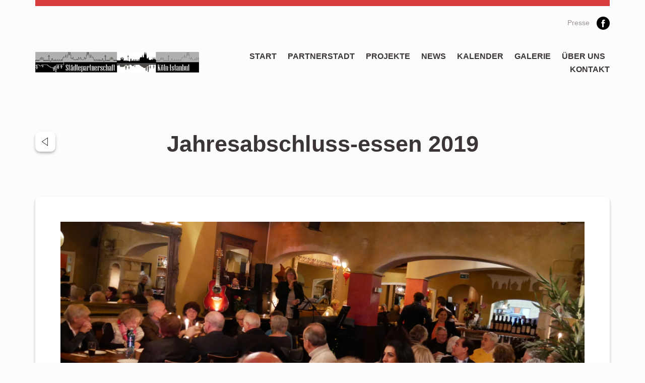

--- FILE ---
content_type: text/html; charset=UTF-8
request_url: https://www.koeln-istanbul.de/2019/12/07/jahresabschlussessen-2019/
body_size: 8700
content:
<!DOCTYPE html>
<html lang="de">
    <head>
        <meta charset="utf-8">
        <meta http-equiv="X-UA-Compatible" content="IE=edge">
        <meta name="viewport" content="width=device-width, initial-scale=1">
        <title>Cologne Alliance &#8211; Istanbul Jahresabschluss-essen 2019 - Cologne Alliance - Istanbul</title>
        <link href="https://www.koeln-istanbul.de/wp-content/themes/ca-verein/css/bootstrap.min.css" rel="stylesheet">
        <link rel="stylesheet" type="text/css" href="https://www.koeln-istanbul.de/wp-content/themes/ca-verein/css/style.css.php">
        <link href='http://fonts.googleapis.com/css?family=Open+Sans:400,600' rel='stylesheet' type='text/css'>
        <link rel="profile" href="http://gmpg.org/xfn/11">
        <script src="https://ajax.googleapis.com/ajax/libs/jquery/1.11.0/jquery.min.js"></script>
        <script src="https://www.koeln-istanbul.de/wp-content/themes/ca-verein/js/bootstrap.min.js"></script>
        <script src="https://www.koeln-istanbul.de/wp-content/themes/ca-verein/js/jquery.matchHeight-min.js"></script>
        <script type="text/javascript">
            (function() {

                /* matchHeight example */

                $(function() {
                    // apply your matchHeight on DOM ready (they will be automatically re-applied on load or resize)

                    // get test settings
                    var byRow = $('body').hasClass('test-rows');

                    // apply matchHeight to each item container's items
                    $('.items-container').each(function() {
                        $(this).children('.item').matchHeight({
                            byRow: byRow
                        });
                    });

                    // test property
                    $('.item').matchHeight({
                        property: 'min-height'
                    });


                });

            })();
        </script>
		          <script>
            (function(d){
              var js, id = 'powr-js', ref = d.getElementsByTagName('script')[0];
              if (d.getElementById(id)) {return;}
              js = d.createElement('script'); js.id = id; js.async = true;
              js.src = '//www.powr.io/powr.js';
              js.setAttribute('powr-token','pCs6dnLqD71513519034');
              js.setAttribute('external-type','wordpress');
              ref.parentNode.insertBefore(js, ref);
            }(document));
          </script>
          <meta name='robots' content='index, follow, max-image-preview:large, max-snippet:-1, max-video-preview:-1' />

	<!-- This site is optimized with the Yoast SEO plugin v26.5 - https://yoast.com/wordpress/plugins/seo/ -->
	<title>Jahresabschluss-essen 2019 - Cologne Alliance - Istanbul</title>
	<link rel="canonical" href="https://www.koeln-istanbul.de/2019/12/07/jahresabschlussessen-2019/" />
	<meta property="og:locale" content="de_DE" />
	<meta property="og:type" content="article" />
	<meta property="og:title" content="Jahresabschluss-essen 2019 - Cologne Alliance - Istanbul" />
	<meta property="og:description" content="05.12.2019 Am diesjährigen Jahresabschlussessen im Restaurant &#8222;Lyly&#8220; haben ca. 50 Mitglieder und Gäste teilgenommen.      Einl. JAE_051219" />
	<meta property="og:url" content="https://www.koeln-istanbul.de/2019/12/07/jahresabschlussessen-2019/" />
	<meta property="og:site_name" content="Cologne Alliance - Istanbul" />
	<meta property="article:published_time" content="2019-12-07T16:36:02+00:00" />
	<meta property="article:modified_time" content="2019-12-07T16:37:18+00:00" />
	<meta property="og:image" content="https://www.koeln-istanbul.de/wp-content/uploads/2019/12/P1000680-1024x769.jpg" />
	<meta property="og:image:width" content="1024" />
	<meta property="og:image:height" content="769" />
	<meta property="og:image:type" content="image/jpeg" />
	<meta name="author" content="Walter Kluth" />
	<meta name="twitter:card" content="summary_large_image" />
	<meta name="twitter:label1" content="Verfasst von" />
	<meta name="twitter:data1" content="Walter Kluth" />
	<script type="application/ld+json" class="yoast-schema-graph">{"@context":"https://schema.org","@graph":[{"@type":"WebPage","@id":"https://www.koeln-istanbul.de/2019/12/07/jahresabschlussessen-2019/","url":"https://www.koeln-istanbul.de/2019/12/07/jahresabschlussessen-2019/","name":"Jahresabschluss-essen 2019 - Cologne Alliance - Istanbul","isPartOf":{"@id":"https://www.koeln-istanbul.de/#website"},"primaryImageOfPage":{"@id":"https://www.koeln-istanbul.de/2019/12/07/jahresabschlussessen-2019/#primaryimage"},"image":{"@id":"https://www.koeln-istanbul.de/2019/12/07/jahresabschlussessen-2019/#primaryimage"},"thumbnailUrl":"https://www.koeln-istanbul.de/wp-content/uploads/2019/12/P1000680.jpg","datePublished":"2019-12-07T16:36:02+00:00","dateModified":"2019-12-07T16:37:18+00:00","author":{"@id":"https://www.koeln-istanbul.de/#/schema/person/1f48b55b4cc52ca5a31ad57b2b3f936f"},"breadcrumb":{"@id":"https://www.koeln-istanbul.de/2019/12/07/jahresabschlussessen-2019/#breadcrumb"},"inLanguage":"de","potentialAction":[{"@type":"ReadAction","target":["https://www.koeln-istanbul.de/2019/12/07/jahresabschlussessen-2019/"]}]},{"@type":"ImageObject","inLanguage":"de","@id":"https://www.koeln-istanbul.de/2019/12/07/jahresabschlussessen-2019/#primaryimage","url":"https://www.koeln-istanbul.de/wp-content/uploads/2019/12/P1000680.jpg","contentUrl":"https://www.koeln-istanbul.de/wp-content/uploads/2019/12/P1000680.jpg","width":4592,"height":3448},{"@type":"BreadcrumbList","@id":"https://www.koeln-istanbul.de/2019/12/07/jahresabschlussessen-2019/#breadcrumb","itemListElement":[{"@type":"ListItem","position":1,"name":"Startseite","item":"https://www.koeln-istanbul.de/"},{"@type":"ListItem","position":2,"name":"Jahresabschluss-essen 2019"}]},{"@type":"WebSite","@id":"https://www.koeln-istanbul.de/#website","url":"https://www.koeln-istanbul.de/","name":"Cologne Alliance - Istanbul","description":"","potentialAction":[{"@type":"SearchAction","target":{"@type":"EntryPoint","urlTemplate":"https://www.koeln-istanbul.de/?s={search_term_string}"},"query-input":{"@type":"PropertyValueSpecification","valueRequired":true,"valueName":"search_term_string"}}],"inLanguage":"de"},{"@type":"Person","@id":"https://www.koeln-istanbul.de/#/schema/person/1f48b55b4cc52ca5a31ad57b2b3f936f","name":"Walter Kluth","image":{"@type":"ImageObject","inLanguage":"de","@id":"https://www.koeln-istanbul.de/#/schema/person/image/","url":"https://secure.gravatar.com/avatar/0e6eccf39ec7b1b046d9708a2f18b638af921ab40035cd6ed36464fec484fca0?s=96&d=mm&r=g","contentUrl":"https://secure.gravatar.com/avatar/0e6eccf39ec7b1b046d9708a2f18b638af921ab40035cd6ed36464fec484fca0?s=96&d=mm&r=g","caption":"Walter Kluth"},"sameAs":["http://www.koeln-istanbul.de"],"url":"https://www.koeln-istanbul.de/author/w-kluth/"}]}</script>
	<!-- / Yoast SEO plugin. -->


<link rel="alternate" type="application/rss+xml" title="Cologne Alliance - Istanbul &raquo; Feed" href="https://www.koeln-istanbul.de/feed/" />
<link rel="alternate" type="application/rss+xml" title="Cologne Alliance - Istanbul &raquo; Kommentar-Feed" href="https://www.koeln-istanbul.de/comments/feed/" />
<link rel="alternate" type="application/rss+xml" title="Cologne Alliance - Istanbul &raquo; Jahresabschluss-essen 2019-Kommentar-Feed" href="https://www.koeln-istanbul.de/2019/12/07/jahresabschlussessen-2019/feed/" />
<link rel="alternate" title="oEmbed (JSON)" type="application/json+oembed" href="https://www.koeln-istanbul.de/wp-json/oembed/1.0/embed?url=https%3A%2F%2Fwww.koeln-istanbul.de%2F2019%2F12%2F07%2Fjahresabschlussessen-2019%2F" />
<link rel="alternate" title="oEmbed (XML)" type="text/xml+oembed" href="https://www.koeln-istanbul.de/wp-json/oembed/1.0/embed?url=https%3A%2F%2Fwww.koeln-istanbul.de%2F2019%2F12%2F07%2Fjahresabschlussessen-2019%2F&#038;format=xml" />
<style id='wp-img-auto-sizes-contain-inline-css' type='text/css'>
img:is([sizes=auto i],[sizes^="auto," i]){contain-intrinsic-size:3000px 1500px}
/*# sourceURL=wp-img-auto-sizes-contain-inline-css */
</style>
<style id='wp-emoji-styles-inline-css' type='text/css'>

	img.wp-smiley, img.emoji {
		display: inline !important;
		border: none !important;
		box-shadow: none !important;
		height: 1em !important;
		width: 1em !important;
		margin: 0 0.07em !important;
		vertical-align: -0.1em !important;
		background: none !important;
		padding: 0 !important;
	}
/*# sourceURL=wp-emoji-styles-inline-css */
</style>
<link rel='stylesheet' id='wp-block-library-css' href='https://www.koeln-istanbul.de/wp-includes/css/dist/block-library/style.min.css?ver=6.9' type='text/css' media='all' />
<style id='global-styles-inline-css' type='text/css'>
:root{--wp--preset--aspect-ratio--square: 1;--wp--preset--aspect-ratio--4-3: 4/3;--wp--preset--aspect-ratio--3-4: 3/4;--wp--preset--aspect-ratio--3-2: 3/2;--wp--preset--aspect-ratio--2-3: 2/3;--wp--preset--aspect-ratio--16-9: 16/9;--wp--preset--aspect-ratio--9-16: 9/16;--wp--preset--color--black: #000000;--wp--preset--color--cyan-bluish-gray: #abb8c3;--wp--preset--color--white: #ffffff;--wp--preset--color--pale-pink: #f78da7;--wp--preset--color--vivid-red: #cf2e2e;--wp--preset--color--luminous-vivid-orange: #ff6900;--wp--preset--color--luminous-vivid-amber: #fcb900;--wp--preset--color--light-green-cyan: #7bdcb5;--wp--preset--color--vivid-green-cyan: #00d084;--wp--preset--color--pale-cyan-blue: #8ed1fc;--wp--preset--color--vivid-cyan-blue: #0693e3;--wp--preset--color--vivid-purple: #9b51e0;--wp--preset--gradient--vivid-cyan-blue-to-vivid-purple: linear-gradient(135deg,rgb(6,147,227) 0%,rgb(155,81,224) 100%);--wp--preset--gradient--light-green-cyan-to-vivid-green-cyan: linear-gradient(135deg,rgb(122,220,180) 0%,rgb(0,208,130) 100%);--wp--preset--gradient--luminous-vivid-amber-to-luminous-vivid-orange: linear-gradient(135deg,rgb(252,185,0) 0%,rgb(255,105,0) 100%);--wp--preset--gradient--luminous-vivid-orange-to-vivid-red: linear-gradient(135deg,rgb(255,105,0) 0%,rgb(207,46,46) 100%);--wp--preset--gradient--very-light-gray-to-cyan-bluish-gray: linear-gradient(135deg,rgb(238,238,238) 0%,rgb(169,184,195) 100%);--wp--preset--gradient--cool-to-warm-spectrum: linear-gradient(135deg,rgb(74,234,220) 0%,rgb(151,120,209) 20%,rgb(207,42,186) 40%,rgb(238,44,130) 60%,rgb(251,105,98) 80%,rgb(254,248,76) 100%);--wp--preset--gradient--blush-light-purple: linear-gradient(135deg,rgb(255,206,236) 0%,rgb(152,150,240) 100%);--wp--preset--gradient--blush-bordeaux: linear-gradient(135deg,rgb(254,205,165) 0%,rgb(254,45,45) 50%,rgb(107,0,62) 100%);--wp--preset--gradient--luminous-dusk: linear-gradient(135deg,rgb(255,203,112) 0%,rgb(199,81,192) 50%,rgb(65,88,208) 100%);--wp--preset--gradient--pale-ocean: linear-gradient(135deg,rgb(255,245,203) 0%,rgb(182,227,212) 50%,rgb(51,167,181) 100%);--wp--preset--gradient--electric-grass: linear-gradient(135deg,rgb(202,248,128) 0%,rgb(113,206,126) 100%);--wp--preset--gradient--midnight: linear-gradient(135deg,rgb(2,3,129) 0%,rgb(40,116,252) 100%);--wp--preset--font-size--small: 13px;--wp--preset--font-size--medium: 20px;--wp--preset--font-size--large: 36px;--wp--preset--font-size--x-large: 42px;--wp--preset--spacing--20: 0.44rem;--wp--preset--spacing--30: 0.67rem;--wp--preset--spacing--40: 1rem;--wp--preset--spacing--50: 1.5rem;--wp--preset--spacing--60: 2.25rem;--wp--preset--spacing--70: 3.38rem;--wp--preset--spacing--80: 5.06rem;--wp--preset--shadow--natural: 6px 6px 9px rgba(0, 0, 0, 0.2);--wp--preset--shadow--deep: 12px 12px 50px rgba(0, 0, 0, 0.4);--wp--preset--shadow--sharp: 6px 6px 0px rgba(0, 0, 0, 0.2);--wp--preset--shadow--outlined: 6px 6px 0px -3px rgb(255, 255, 255), 6px 6px rgb(0, 0, 0);--wp--preset--shadow--crisp: 6px 6px 0px rgb(0, 0, 0);}:where(.is-layout-flex){gap: 0.5em;}:where(.is-layout-grid){gap: 0.5em;}body .is-layout-flex{display: flex;}.is-layout-flex{flex-wrap: wrap;align-items: center;}.is-layout-flex > :is(*, div){margin: 0;}body .is-layout-grid{display: grid;}.is-layout-grid > :is(*, div){margin: 0;}:where(.wp-block-columns.is-layout-flex){gap: 2em;}:where(.wp-block-columns.is-layout-grid){gap: 2em;}:where(.wp-block-post-template.is-layout-flex){gap: 1.25em;}:where(.wp-block-post-template.is-layout-grid){gap: 1.25em;}.has-black-color{color: var(--wp--preset--color--black) !important;}.has-cyan-bluish-gray-color{color: var(--wp--preset--color--cyan-bluish-gray) !important;}.has-white-color{color: var(--wp--preset--color--white) !important;}.has-pale-pink-color{color: var(--wp--preset--color--pale-pink) !important;}.has-vivid-red-color{color: var(--wp--preset--color--vivid-red) !important;}.has-luminous-vivid-orange-color{color: var(--wp--preset--color--luminous-vivid-orange) !important;}.has-luminous-vivid-amber-color{color: var(--wp--preset--color--luminous-vivid-amber) !important;}.has-light-green-cyan-color{color: var(--wp--preset--color--light-green-cyan) !important;}.has-vivid-green-cyan-color{color: var(--wp--preset--color--vivid-green-cyan) !important;}.has-pale-cyan-blue-color{color: var(--wp--preset--color--pale-cyan-blue) !important;}.has-vivid-cyan-blue-color{color: var(--wp--preset--color--vivid-cyan-blue) !important;}.has-vivid-purple-color{color: var(--wp--preset--color--vivid-purple) !important;}.has-black-background-color{background-color: var(--wp--preset--color--black) !important;}.has-cyan-bluish-gray-background-color{background-color: var(--wp--preset--color--cyan-bluish-gray) !important;}.has-white-background-color{background-color: var(--wp--preset--color--white) !important;}.has-pale-pink-background-color{background-color: var(--wp--preset--color--pale-pink) !important;}.has-vivid-red-background-color{background-color: var(--wp--preset--color--vivid-red) !important;}.has-luminous-vivid-orange-background-color{background-color: var(--wp--preset--color--luminous-vivid-orange) !important;}.has-luminous-vivid-amber-background-color{background-color: var(--wp--preset--color--luminous-vivid-amber) !important;}.has-light-green-cyan-background-color{background-color: var(--wp--preset--color--light-green-cyan) !important;}.has-vivid-green-cyan-background-color{background-color: var(--wp--preset--color--vivid-green-cyan) !important;}.has-pale-cyan-blue-background-color{background-color: var(--wp--preset--color--pale-cyan-blue) !important;}.has-vivid-cyan-blue-background-color{background-color: var(--wp--preset--color--vivid-cyan-blue) !important;}.has-vivid-purple-background-color{background-color: var(--wp--preset--color--vivid-purple) !important;}.has-black-border-color{border-color: var(--wp--preset--color--black) !important;}.has-cyan-bluish-gray-border-color{border-color: var(--wp--preset--color--cyan-bluish-gray) !important;}.has-white-border-color{border-color: var(--wp--preset--color--white) !important;}.has-pale-pink-border-color{border-color: var(--wp--preset--color--pale-pink) !important;}.has-vivid-red-border-color{border-color: var(--wp--preset--color--vivid-red) !important;}.has-luminous-vivid-orange-border-color{border-color: var(--wp--preset--color--luminous-vivid-orange) !important;}.has-luminous-vivid-amber-border-color{border-color: var(--wp--preset--color--luminous-vivid-amber) !important;}.has-light-green-cyan-border-color{border-color: var(--wp--preset--color--light-green-cyan) !important;}.has-vivid-green-cyan-border-color{border-color: var(--wp--preset--color--vivid-green-cyan) !important;}.has-pale-cyan-blue-border-color{border-color: var(--wp--preset--color--pale-cyan-blue) !important;}.has-vivid-cyan-blue-border-color{border-color: var(--wp--preset--color--vivid-cyan-blue) !important;}.has-vivid-purple-border-color{border-color: var(--wp--preset--color--vivid-purple) !important;}.has-vivid-cyan-blue-to-vivid-purple-gradient-background{background: var(--wp--preset--gradient--vivid-cyan-blue-to-vivid-purple) !important;}.has-light-green-cyan-to-vivid-green-cyan-gradient-background{background: var(--wp--preset--gradient--light-green-cyan-to-vivid-green-cyan) !important;}.has-luminous-vivid-amber-to-luminous-vivid-orange-gradient-background{background: var(--wp--preset--gradient--luminous-vivid-amber-to-luminous-vivid-orange) !important;}.has-luminous-vivid-orange-to-vivid-red-gradient-background{background: var(--wp--preset--gradient--luminous-vivid-orange-to-vivid-red) !important;}.has-very-light-gray-to-cyan-bluish-gray-gradient-background{background: var(--wp--preset--gradient--very-light-gray-to-cyan-bluish-gray) !important;}.has-cool-to-warm-spectrum-gradient-background{background: var(--wp--preset--gradient--cool-to-warm-spectrum) !important;}.has-blush-light-purple-gradient-background{background: var(--wp--preset--gradient--blush-light-purple) !important;}.has-blush-bordeaux-gradient-background{background: var(--wp--preset--gradient--blush-bordeaux) !important;}.has-luminous-dusk-gradient-background{background: var(--wp--preset--gradient--luminous-dusk) !important;}.has-pale-ocean-gradient-background{background: var(--wp--preset--gradient--pale-ocean) !important;}.has-electric-grass-gradient-background{background: var(--wp--preset--gradient--electric-grass) !important;}.has-midnight-gradient-background{background: var(--wp--preset--gradient--midnight) !important;}.has-small-font-size{font-size: var(--wp--preset--font-size--small) !important;}.has-medium-font-size{font-size: var(--wp--preset--font-size--medium) !important;}.has-large-font-size{font-size: var(--wp--preset--font-size--large) !important;}.has-x-large-font-size{font-size: var(--wp--preset--font-size--x-large) !important;}
/*# sourceURL=global-styles-inline-css */
</style>

<style id='classic-theme-styles-inline-css' type='text/css'>
/*! This file is auto-generated */
.wp-block-button__link{color:#fff;background-color:#32373c;border-radius:9999px;box-shadow:none;text-decoration:none;padding:calc(.667em + 2px) calc(1.333em + 2px);font-size:1.125em}.wp-block-file__button{background:#32373c;color:#fff;text-decoration:none}
/*# sourceURL=/wp-includes/css/classic-themes.min.css */
</style>
<link rel='stylesheet' id='colognealliance-style-css' href='https://www.koeln-istanbul.de/wp-content/themes/ca-verein/style.css?ver=6.9' type='text/css' media='all' />
<link rel="https://api.w.org/" href="https://www.koeln-istanbul.de/wp-json/" /><link rel="alternate" title="JSON" type="application/json" href="https://www.koeln-istanbul.de/wp-json/wp/v2/posts/3820" /><link rel="EditURI" type="application/rsd+xml" title="RSD" href="https://www.koeln-istanbul.de/xmlrpc.php?rsd" />
<meta name="generator" content="WordPress 6.9" />
<link rel='shortlink' href='https://www.koeln-istanbul.de/?p=3820' />
<link rel="pingback" href="https://www.koeln-istanbul.de/xmlrpc.php"><meta name="generator" content="Elementor 3.33.2; features: additional_custom_breakpoints; settings: css_print_method-external, google_font-enabled, font_display-auto">
<style type="text/css">.recentcomments a{display:inline !important;padding:0 !important;margin:0 !important;}</style>			<style>
				.e-con.e-parent:nth-of-type(n+4):not(.e-lazyloaded):not(.e-no-lazyload),
				.e-con.e-parent:nth-of-type(n+4):not(.e-lazyloaded):not(.e-no-lazyload) * {
					background-image: none !important;
				}
				@media screen and (max-height: 1024px) {
					.e-con.e-parent:nth-of-type(n+3):not(.e-lazyloaded):not(.e-no-lazyload),
					.e-con.e-parent:nth-of-type(n+3):not(.e-lazyloaded):not(.e-no-lazyload) * {
						background-image: none !important;
					}
				}
				@media screen and (max-height: 640px) {
					.e-con.e-parent:nth-of-type(n+2):not(.e-lazyloaded):not(.e-no-lazyload),
					.e-con.e-parent:nth-of-type(n+2):not(.e-lazyloaded):not(.e-no-lazyload) * {
						background-image: none !important;
					}
				}
			</style>
					<style type="text/css" id="wp-custom-css">
			.list-inline {
    padding-left: 0;
    list-style: none;
    margin-left: -52px;
}		</style>
		    </head>
    <body class="wp-singular post-template-default single single-post postid-3820 single-format-standard wp-theme-ca-verein elementor-default elementor-kit-4209">
  
    <div class="container header">
        <div class="row">
            <div class="col-md-12">
                <div class="topborder"></div>
            </div>
        </div>
        <div class="row">
            <div class="col-md-12 text-right">
                <ul class="list-inline topnavigation">
                    <li><a href="/presse/">Presse</a></li>
                    <li><a href="http://www.facebook.com/KoelnIstanbul/" target="_blank"><img src="https://www.koeln-istanbul.de/wp-content/themes/ca-verein/img/facebook.png"></a></li>
                </ul>
            </div>
        </div>
        <div class="row">
            <div class="col-xs-9 col-md-6 col-lg-4">
                <a href="https://www.koeln-istanbul.de"><img src="https://www.koeln-istanbul.de/wp-content/themes/ca-verein/img/logo.png" class="img-responsive"></a>
            </div>
            <div class="hidden-xs hidden-sm hidden-md col-lg-8 text-right">
            	<ul id="menu-menu-1" class="list-inline navigation"><li id="menu-item-23" class="menu-item menu-item-type-post_type menu-item-object-page menu-item-home menu-item-23"><a href="https://www.koeln-istanbul.de/">Start</a></li>
<li id="menu-item-21" class="menu-item menu-item-type-post_type menu-item-object-page menu-item-21"><a href="https://www.koeln-istanbul.de/partnerstadt/">Partnerstadt</a></li>
<li id="menu-item-22" class="menu-item menu-item-type-post_type menu-item-object-page menu-item-22"><a href="https://www.koeln-istanbul.de/projekte/">Projekte</a></li>
<li id="menu-item-20" class="menu-item menu-item-type-post_type menu-item-object-page menu-item-20"><a href="https://www.koeln-istanbul.de/news/">News</a></li>
<li id="menu-item-18" class="menu-item menu-item-type-post_type menu-item-object-page menu-item-18"><a href="https://www.koeln-istanbul.de/kalender/">Kalender</a></li>
<li id="menu-item-73" class="menu-item menu-item-type-post_type menu-item-object-page menu-item-has-children menu-item-73"><a href="https://www.koeln-istanbul.de/galerie/">Galerie</a>
<ul class="sub-menu">
	<li id="menu-item-510" class="menu-item menu-item-type-post_type menu-item-object-page menu-item-510"><a href="https://www.koeln-istanbul.de/videos/">Videos</a></li>
</ul>
</li>
<li id="menu-item-27" class="menu-item menu-item-type-post_type menu-item-object-page menu-item-has-children menu-item-27"><a href="https://www.koeln-istanbul.de/ueber-uns/">Über uns</a>
<ul class="sub-menu">
	<li id="menu-item-448" class="menu-item menu-item-type-post_type menu-item-object-page menu-item-448"><a href="https://www.koeln-istanbul.de/personen/">Personen</a></li>
	<li id="menu-item-40" class="menu-item menu-item-type-post_type menu-item-object-page menu-item-40"><a href="https://www.koeln-istanbul.de/mitglied-werden/">Mitglied werden</a></li>
	<li id="menu-item-44" class="menu-item menu-item-type-post_type menu-item-object-page menu-item-44"><a href="https://www.koeln-istanbul.de/linkliste-downloads/">Links &#038; Downloads</a></li>
	<li id="menu-item-444" class="menu-item menu-item-type-post_type menu-item-object-page menu-item-444"><a href="https://www.koeln-istanbul.de/satzung/">Satzung</a></li>
	<li id="menu-item-2882" class="menu-item menu-item-type-post_type menu-item-object-page menu-item-2882"><a href="https://www.koeln-istanbul.de/sponsoren/">Unsere Spender/Sponsoren</a></li>
</ul>
</li>
<li id="menu-item-19" class="menu-item menu-item-type-post_type menu-item-object-page menu-item-19"><a href="https://www.koeln-istanbul.de/kontakt/">Kontakt</a></li>
</ul>            </div>
            <div class="col-xs-3 col-md-6 hidden-lg text-right">
                    <a href="#openMobileMenu"><img src="https://www.koeln-istanbul.de/wp-content/themes/ca-verein/img/mobilenavi.png" class="burgermenu"></a>
            </div>
        </div>
    </div>
		
		<div class="container">
        	<div class="row">
                <div class="col-md-2">
                    <a href="javascript:history.back()"><img src="https://www.koeln-istanbul.de/wp-content/themes/ca-verein/img/back.png" class="newsbackbutton"></a>
                </div>
                <div class="col-md-8 tabletspace mobilespace text-center">
                    <h1 class="projekttitle">Jahresabschluss-essen 2019</h1>                    <p><strong></strong></p>
                </div>
            </div>
        	<div class="row">
                <div class="col-md-12">
                    <div class="shadowboxbig projektbanner">
						<div class="projektbannerinner" style="background: url(https://www.koeln-istanbul.de/wp-content/uploads/2019/12/P1000680.jpg); background-size: cover; background-position: center center;"></div>                    </div>
                </div>
            </div>
        	<div class="row">
                <div class="col-md-7 projektcontent">
					<p>05.12.2019</p>
<p>Am diesjährigen Jahresabschlussessen im Restaurant &#8222;Lyly&#8220; haben ca. 50 Mitglieder und Gäste teilgenommen.</p>
<p><img fetchpriority="high" decoding="async" class="alignnone size-medium wp-image-3822" src="http://www.koeln-istanbul.de/wp-content/uploads/2019/12/P1000687-300x225.jpg" alt="" width="300" height="225" srcset="https://www.koeln-istanbul.de/wp-content/uploads/2019/12/P1000687-300x225.jpg 300w, https://www.koeln-istanbul.de/wp-content/uploads/2019/12/P1000687-768x577.jpg 768w, https://www.koeln-istanbul.de/wp-content/uploads/2019/12/P1000687-1024x769.jpg 1024w" sizes="(max-width: 300px) 100vw, 300px" /> <img decoding="async" class="alignnone size-medium wp-image-3823" src="http://www.koeln-istanbul.de/wp-content/uploads/2019/12/P1000694-300x225.jpg" alt="" width="300" height="225" srcset="https://www.koeln-istanbul.de/wp-content/uploads/2019/12/P1000694-300x225.jpg 300w, https://www.koeln-istanbul.de/wp-content/uploads/2019/12/P1000694-768x577.jpg 768w, https://www.koeln-istanbul.de/wp-content/uploads/2019/12/P1000694-1024x769.jpg 1024w" sizes="(max-width: 300px) 100vw, 300px" /> <img decoding="async" class="alignnone size-medium wp-image-3824" src="http://www.koeln-istanbul.de/wp-content/uploads/2019/12/P1000701-300x225.jpg" alt="" width="300" height="225" srcset="https://www.koeln-istanbul.de/wp-content/uploads/2019/12/P1000701-300x225.jpg 300w, https://www.koeln-istanbul.de/wp-content/uploads/2019/12/P1000701-768x577.jpg 768w, https://www.koeln-istanbul.de/wp-content/uploads/2019/12/P1000701-1024x769.jpg 1024w" sizes="(max-width: 300px) 100vw, 300px" /> <img loading="lazy" decoding="async" class="alignnone size-medium wp-image-3825" src="http://www.koeln-istanbul.de/wp-content/uploads/2019/12/P1000708-300x225.jpg" alt="" width="300" height="225" srcset="https://www.koeln-istanbul.de/wp-content/uploads/2019/12/P1000708-300x225.jpg 300w, https://www.koeln-istanbul.de/wp-content/uploads/2019/12/P1000708-768x577.jpg 768w, https://www.koeln-istanbul.de/wp-content/uploads/2019/12/P1000708-1024x769.jpg 1024w" sizes="(max-width: 300px) 100vw, 300px" /> <img loading="lazy" decoding="async" class="alignnone size-medium wp-image-3826" src="http://www.koeln-istanbul.de/wp-content/uploads/2019/12/P1000712-300x225.jpg" alt="" width="300" height="225" srcset="https://www.koeln-istanbul.de/wp-content/uploads/2019/12/P1000712-300x225.jpg 300w, https://www.koeln-istanbul.de/wp-content/uploads/2019/12/P1000712-768x577.jpg 768w, https://www.koeln-istanbul.de/wp-content/uploads/2019/12/P1000712-1024x769.jpg 1024w" sizes="(max-width: 300px) 100vw, 300px" /></p>
<p><a href="http://www.koeln-istanbul.de/wp-content/uploads/2019/12/Einl.-JAE_051219.pdf">Einl. JAE_051219</a></p>
                <br /><br /><a href="/projekte/"><span class="btn btn-lg btn-light">Alle Projekte</span></a>
                </div>
                <div class="col-md-offset-1 col-md-4">
                	<span class="miniheadline">Weitere Projekte</span>
                    
                    <div class="shadowboxsmall projektteaser"><a href="https://www.koeln-istanbul.de/2019/10/26/tuerkisch-griechisches-konzert-brise-der-aegaeis/"><div class="projektteaserbanner" style="background: url(https://www.koeln-istanbul.de/wp-content/uploads/2019/10/P1000604.jpg); background-size: cover;"></div></a><a href="https://www.koeln-istanbul.de/2019/10/26/tuerkisch-griechisches-konzert-brise-der-aegaeis/" class="projektteaserheadline"><h3>Türkisch-Griechisches Konzert &#8222;Brise der Ägäis&#8220;</h3></a><p class="projektnewsteasertext">25.10.2019

Zu einem Türkisch-Griechischen Konzert hatten das Kölner Yunus Emre Institut, Filia - Gesellschaft zur För [...]</p></div><div class="shadowboxsmall projektteaser"><a href="https://www.koeln-istanbul.de/2022/04/11/frohe-ostern/"><div class="projektteaserbanner" style="background: url(https://www.koeln-istanbul.de/wp-content/uploads/2022/02/Dom-Ballons.jpg); background-size: cover;"></div></a><a href="https://www.koeln-istanbul.de/2022/04/11/frohe-ostern/" class="projektteaserheadline"><h3>Frohe Ostern</h3></a><p class="projektnewsteasertext">
11.04.2022



Der Vorstand des "Verein zur Förderung der Städtepartnerschaft Köln-Istanbul" e.V. wünscht allen Kölnerin [...]</p></div>                </div>
            </div>
        </div>


        <div class="container">
            <div class="row">
                <div class="col-md-12">
                	<div class="shadowboxbig footer">
                        <div class="row">
                            <div class="col-sm-6 col-md-3">
                            	<h3>Navigation</h3>
								<ul id="menu-menu-2" class="list-unstyled bottomnavigation"><li class="menu-item menu-item-type-post_type menu-item-object-page menu-item-home menu-item-23"><a href="https://www.koeln-istanbul.de/">Start</a></li>
<li class="menu-item menu-item-type-post_type menu-item-object-page menu-item-21"><a href="https://www.koeln-istanbul.de/partnerstadt/">Partnerstadt</a></li>
<li class="menu-item menu-item-type-post_type menu-item-object-page menu-item-22"><a href="https://www.koeln-istanbul.de/projekte/">Projekte</a></li>
<li class="menu-item menu-item-type-post_type menu-item-object-page menu-item-20"><a href="https://www.koeln-istanbul.de/news/">News</a></li>
<li class="menu-item menu-item-type-post_type menu-item-object-page menu-item-18"><a href="https://www.koeln-istanbul.de/kalender/">Kalender</a></li>
<li class="menu-item menu-item-type-post_type menu-item-object-page menu-item-has-children menu-item-73"><a href="https://www.koeln-istanbul.de/galerie/">Galerie</a>
<ul class="sub-menu">
	<li class="menu-item menu-item-type-post_type menu-item-object-page menu-item-510"><a href="https://www.koeln-istanbul.de/videos/">Videos</a></li>
</ul>
</li>
<li class="menu-item menu-item-type-post_type menu-item-object-page menu-item-has-children menu-item-27"><a href="https://www.koeln-istanbul.de/ueber-uns/">Über uns</a>
<ul class="sub-menu">
	<li class="menu-item menu-item-type-post_type menu-item-object-page menu-item-448"><a href="https://www.koeln-istanbul.de/personen/">Personen</a></li>
	<li class="menu-item menu-item-type-post_type menu-item-object-page menu-item-40"><a href="https://www.koeln-istanbul.de/mitglied-werden/">Mitglied werden</a></li>
	<li class="menu-item menu-item-type-post_type menu-item-object-page menu-item-44"><a href="https://www.koeln-istanbul.de/linkliste-downloads/">Links &#038; Downloads</a></li>
	<li class="menu-item menu-item-type-post_type menu-item-object-page menu-item-444"><a href="https://www.koeln-istanbul.de/satzung/">Satzung</a></li>
	<li class="menu-item menu-item-type-post_type menu-item-object-page menu-item-2882"><a href="https://www.koeln-istanbul.de/sponsoren/">Unsere Spender/Sponsoren</a></li>
</ul>
</li>
<li class="menu-item menu-item-type-post_type menu-item-object-page menu-item-19"><a href="https://www.koeln-istanbul.de/kontakt/">Kontakt</a></li>
</ul>                            </div>
                            <div class="col-sm-6 col-md-4">
                            	<h3>Kontakt</h3>
                            	<p>Verein zur Förderung der Städtepartnerschaft Köln-Istanbul e.V.<br />
c/o Walter Kluth<br />
Tondernstr. 43<br />
50825 Köln</p>
                                <ul class="list-unstyled bottomnavigation">
                                	<li><a href="/datenschutz/">Datenschutz</a></li>
                                	<li><a href="/impressum">Impressum</a></li>
                                </ul>
                            </div>
                            <div class="col-sm-12 col-md-5 text-right">
                            	<ul class="list-inline">
                                    <li><a href="http://www.facebook.com/KoelnIstanbul/" target="_blank"><img src="https://www.koeln-istanbul.de/wp-content/themes/ca-verein/img/icon-facebook.png" img-responsive></a></li>
                                    <li><a href="mailto:info@koeln-istanbul.de"><img src="https://www.koeln-istanbul.de/wp-content/themes/ca-verein/img/icon-paper-plane.png" img-responsive></a></li>
                                </ul>
                            </div>
                        </div>
                        
                        <div class="row">
                            <div class="col-md-12">
                            	<div class="sockel">
                                	<div class="row">
                                    </div>
                                </div>
                            </div>
                        </div>
                    </div>
                </div>
            </div>
	    </div>

<div id="openMobileMenu" class="row mobileMenu">
    <div class="col-xs-6">
    	Navigation
    </div>
    <div class="col-xs-6 text-right">
    	<a href="#close" title="Close"><span class="glyphicon glyphicon-remove" aria-hidden="true"></span></a>
    </div>
    <div class="col-xs-12 col-sm-12 mobilenavigationdiv">
    	<ul id="mobile-menu" class=" mobilenavigation list-unstyled"><li class="menu-item menu-item-type-post_type menu-item-object-page menu-item-home menu-item-23"><a href="https://www.koeln-istanbul.de/">Start</a></li>
<li class="menu-item menu-item-type-post_type menu-item-object-page menu-item-21"><a href="https://www.koeln-istanbul.de/partnerstadt/">Partnerstadt</a></li>
<li class="menu-item menu-item-type-post_type menu-item-object-page menu-item-22"><a href="https://www.koeln-istanbul.de/projekte/">Projekte</a></li>
<li class="menu-item menu-item-type-post_type menu-item-object-page menu-item-20"><a href="https://www.koeln-istanbul.de/news/">News</a></li>
<li class="menu-item menu-item-type-post_type menu-item-object-page menu-item-18"><a href="https://www.koeln-istanbul.de/kalender/">Kalender</a></li>
<li class="menu-item menu-item-type-post_type menu-item-object-page menu-item-has-children menu-item-73"><a href="https://www.koeln-istanbul.de/galerie/">Galerie</a>
<ul class="sub-menu">
	<li class="menu-item menu-item-type-post_type menu-item-object-page menu-item-510"><a href="https://www.koeln-istanbul.de/videos/">Videos</a></li>
</ul>
</li>
<li class="menu-item menu-item-type-post_type menu-item-object-page menu-item-has-children menu-item-27"><a href="https://www.koeln-istanbul.de/ueber-uns/">Über uns</a>
<ul class="sub-menu">
	<li class="menu-item menu-item-type-post_type menu-item-object-page menu-item-448"><a href="https://www.koeln-istanbul.de/personen/">Personen</a></li>
	<li class="menu-item menu-item-type-post_type menu-item-object-page menu-item-40"><a href="https://www.koeln-istanbul.de/mitglied-werden/">Mitglied werden</a></li>
	<li class="menu-item menu-item-type-post_type menu-item-object-page menu-item-44"><a href="https://www.koeln-istanbul.de/linkliste-downloads/">Links &#038; Downloads</a></li>
	<li class="menu-item menu-item-type-post_type menu-item-object-page menu-item-444"><a href="https://www.koeln-istanbul.de/satzung/">Satzung</a></li>
	<li class="menu-item menu-item-type-post_type menu-item-object-page menu-item-2882"><a href="https://www.koeln-istanbul.de/sponsoren/">Unsere Spender/Sponsoren</a></li>
</ul>
</li>
<li class="menu-item menu-item-type-post_type menu-item-object-page menu-item-19"><a href="https://www.koeln-istanbul.de/kontakt/">Kontakt</a></li>
</ul>    </div>
</div>


<script type="speculationrules">
{"prefetch":[{"source":"document","where":{"and":[{"href_matches":"/*"},{"not":{"href_matches":["/wp-*.php","/wp-admin/*","/wp-content/uploads/*","/wp-content/*","/wp-content/plugins/*","/wp-content/themes/ca-verein/*","/*\\?(.+)"]}},{"not":{"selector_matches":"a[rel~=\"nofollow\"]"}},{"not":{"selector_matches":".no-prefetch, .no-prefetch a"}}]},"eagerness":"conservative"}]}
</script>
			<script>
				const lazyloadRunObserver = () => {
					const lazyloadBackgrounds = document.querySelectorAll( `.e-con.e-parent:not(.e-lazyloaded)` );
					const lazyloadBackgroundObserver = new IntersectionObserver( ( entries ) => {
						entries.forEach( ( entry ) => {
							if ( entry.isIntersecting ) {
								let lazyloadBackground = entry.target;
								if( lazyloadBackground ) {
									lazyloadBackground.classList.add( 'e-lazyloaded' );
								}
								lazyloadBackgroundObserver.unobserve( entry.target );
							}
						});
					}, { rootMargin: '200px 0px 200px 0px' } );
					lazyloadBackgrounds.forEach( ( lazyloadBackground ) => {
						lazyloadBackgroundObserver.observe( lazyloadBackground );
					} );
				};
				const events = [
					'DOMContentLoaded',
					'elementor/lazyload/observe',
				];
				events.forEach( ( event ) => {
					document.addEventListener( event, lazyloadRunObserver );
				} );
			</script>
			<script type="text/javascript" src="https://www.koeln-istanbul.de/wp-content/themes/ca-verein/js/navigation.js?ver=20151215" id="colognealliance-navigation-js"></script>
<script type="text/javascript" src="https://www.koeln-istanbul.de/wp-content/themes/ca-verein/js/skip-link-focus-fix.js?ver=20151215" id="colognealliance-skip-link-focus-fix-js"></script>
<script type="text/javascript" src="https://www.koeln-istanbul.de/wp-includes/js/comment-reply.min.js?ver=6.9" id="comment-reply-js" async="async" data-wp-strategy="async" fetchpriority="low"></script>
<script id="wp-emoji-settings" type="application/json">
{"baseUrl":"https://s.w.org/images/core/emoji/17.0.2/72x72/","ext":".png","svgUrl":"https://s.w.org/images/core/emoji/17.0.2/svg/","svgExt":".svg","source":{"concatemoji":"https://www.koeln-istanbul.de/wp-includes/js/wp-emoji-release.min.js?ver=6.9"}}
</script>
<script type="module">
/* <![CDATA[ */
/*! This file is auto-generated */
const a=JSON.parse(document.getElementById("wp-emoji-settings").textContent),o=(window._wpemojiSettings=a,"wpEmojiSettingsSupports"),s=["flag","emoji"];function i(e){try{var t={supportTests:e,timestamp:(new Date).valueOf()};sessionStorage.setItem(o,JSON.stringify(t))}catch(e){}}function c(e,t,n){e.clearRect(0,0,e.canvas.width,e.canvas.height),e.fillText(t,0,0);t=new Uint32Array(e.getImageData(0,0,e.canvas.width,e.canvas.height).data);e.clearRect(0,0,e.canvas.width,e.canvas.height),e.fillText(n,0,0);const a=new Uint32Array(e.getImageData(0,0,e.canvas.width,e.canvas.height).data);return t.every((e,t)=>e===a[t])}function p(e,t){e.clearRect(0,0,e.canvas.width,e.canvas.height),e.fillText(t,0,0);var n=e.getImageData(16,16,1,1);for(let e=0;e<n.data.length;e++)if(0!==n.data[e])return!1;return!0}function u(e,t,n,a){switch(t){case"flag":return n(e,"\ud83c\udff3\ufe0f\u200d\u26a7\ufe0f","\ud83c\udff3\ufe0f\u200b\u26a7\ufe0f")?!1:!n(e,"\ud83c\udde8\ud83c\uddf6","\ud83c\udde8\u200b\ud83c\uddf6")&&!n(e,"\ud83c\udff4\udb40\udc67\udb40\udc62\udb40\udc65\udb40\udc6e\udb40\udc67\udb40\udc7f","\ud83c\udff4\u200b\udb40\udc67\u200b\udb40\udc62\u200b\udb40\udc65\u200b\udb40\udc6e\u200b\udb40\udc67\u200b\udb40\udc7f");case"emoji":return!a(e,"\ud83e\u1fac8")}return!1}function f(e,t,n,a){let r;const o=(r="undefined"!=typeof WorkerGlobalScope&&self instanceof WorkerGlobalScope?new OffscreenCanvas(300,150):document.createElement("canvas")).getContext("2d",{willReadFrequently:!0}),s=(o.textBaseline="top",o.font="600 32px Arial",{});return e.forEach(e=>{s[e]=t(o,e,n,a)}),s}function r(e){var t=document.createElement("script");t.src=e,t.defer=!0,document.head.appendChild(t)}a.supports={everything:!0,everythingExceptFlag:!0},new Promise(t=>{let n=function(){try{var e=JSON.parse(sessionStorage.getItem(o));if("object"==typeof e&&"number"==typeof e.timestamp&&(new Date).valueOf()<e.timestamp+604800&&"object"==typeof e.supportTests)return e.supportTests}catch(e){}return null}();if(!n){if("undefined"!=typeof Worker&&"undefined"!=typeof OffscreenCanvas&&"undefined"!=typeof URL&&URL.createObjectURL&&"undefined"!=typeof Blob)try{var e="postMessage("+f.toString()+"("+[JSON.stringify(s),u.toString(),c.toString(),p.toString()].join(",")+"));",a=new Blob([e],{type:"text/javascript"});const r=new Worker(URL.createObjectURL(a),{name:"wpTestEmojiSupports"});return void(r.onmessage=e=>{i(n=e.data),r.terminate(),t(n)})}catch(e){}i(n=f(s,u,c,p))}t(n)}).then(e=>{for(const n in e)a.supports[n]=e[n],a.supports.everything=a.supports.everything&&a.supports[n],"flag"!==n&&(a.supports.everythingExceptFlag=a.supports.everythingExceptFlag&&a.supports[n]);var t;a.supports.everythingExceptFlag=a.supports.everythingExceptFlag&&!a.supports.flag,a.supports.everything||((t=a.source||{}).concatemoji?r(t.concatemoji):t.wpemoji&&t.twemoji&&(r(t.twemoji),r(t.wpemoji)))});
//# sourceURL=https://www.koeln-istanbul.de/wp-includes/js/wp-emoji-loader.min.js
/* ]]> */
</script>

</body>
</html>
<!--
Performance optimized by W3 Total Cache. Learn more: https://www.boldgrid.com/w3-total-cache/?utm_source=w3tc&utm_medium=footer_comment&utm_campaign=free_plugin


Served from: www.koeln-istanbul.de @ 2026-01-19 14:45:46 by W3 Total Cache
-->